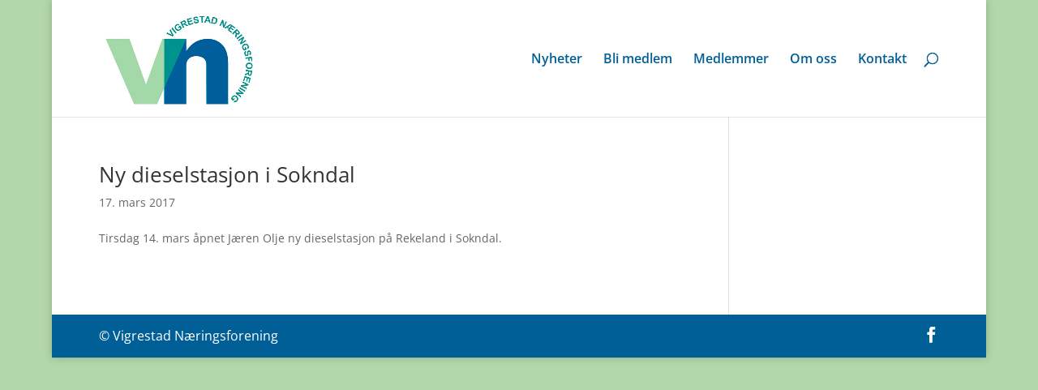

--- FILE ---
content_type: text/css
request_url: https://vigrestadnaeringsforening.no/wp-content/et-cache/global/et-divi-customizer-global.min.css?ver=1766758799
body_size: 2162
content:
#et_search_icon:hover,.mobile_menu_bar:before,.mobile_menu_bar:after,.et_toggle_slide_menu:after,.et-social-icon a:hover,.et_pb_sum,.et_pb_pricing li a,.et_pb_pricing_table_button,.et_overlay:before,.entry-summary p.price ins,.et_pb_member_social_links a:hover,.et_pb_widget li a:hover,.et_pb_filterable_portfolio .et_pb_portfolio_filters li a.active,.et_pb_filterable_portfolio .et_pb_portofolio_pagination ul li a.active,.et_pb_gallery .et_pb_gallery_pagination ul li a.active,.wp-pagenavi span.current,.wp-pagenavi a:hover,.nav-single a,.tagged_as a,.posted_in a{color:#005f97}.et_pb_contact_submit,.et_password_protected_form .et_submit_button,.et_pb_bg_layout_light .et_pb_newsletter_button,.comment-reply-link,.form-submit .et_pb_button,.et_pb_bg_layout_light .et_pb_promo_button,.et_pb_bg_layout_light .et_pb_more_button,.et_pb_contact p input[type="checkbox"]:checked+label i:before,.et_pb_bg_layout_light.et_pb_module.et_pb_button{color:#005f97}.footer-widget h4{color:#005f97}.et-search-form,.nav li ul,.et_mobile_menu,.footer-widget li:before,.et_pb_pricing li:before,blockquote{border-color:#005f97}.et_pb_counter_amount,.et_pb_featured_table .et_pb_pricing_heading,.et_quote_content,.et_link_content,.et_audio_content,.et_pb_post_slider.et_pb_bg_layout_dark,.et_slide_in_menu_container,.et_pb_contact p input[type="radio"]:checked+label i:before{background-color:#005f97}a{color:#3b928c}.nav li ul{border-color:#b3d7a9}.et_secondary_nav_enabled #page-container #top-header{background-color:#3b928c!important}#et-secondary-nav li ul{background-color:#3b928c}.et_header_style_centered .mobile_nav .select_page,.et_header_style_split .mobile_nav .select_page,.et_nav_text_color_light #top-menu>li>a,.et_nav_text_color_dark #top-menu>li>a,#top-menu a,.et_mobile_menu li a,.et_nav_text_color_light .et_mobile_menu li a,.et_nav_text_color_dark .et_mobile_menu li a,#et_search_icon:before,.et_search_form_container input,span.et_close_search_field:after,#et-top-navigation .et-cart-info{color:#005f97}.et_search_form_container input::-moz-placeholder{color:#005f97}.et_search_form_container input::-webkit-input-placeholder{color:#005f97}.et_search_form_container input:-ms-input-placeholder{color:#005f97}#top-menu li a{font-size:16px}body.et_vertical_nav .container.et_search_form_container .et-search-form input{font-size:16px!important}#top-menu li.current-menu-ancestor>a,#top-menu li.current-menu-item>a,#top-menu li.current_page_item>a{color:#3b928c}#main-footer .footer-widget h4,#main-footer .widget_block h1,#main-footer .widget_block h2,#main-footer .widget_block h3,#main-footer .widget_block h4,#main-footer .widget_block h5,#main-footer .widget_block h6{color:#005f97}.footer-widget li:before{border-color:#005f97}#footer-bottom{background-color:#005f97}#footer-info,#footer-info a{color:#ffffff}#footer-info{font-size:16px}#footer-bottom .et-social-icon a{font-size:19px}#footer-bottom .et-social-icon a{color:#ffffff}@media only screen and (min-width:981px){.et_header_style_left #et-top-navigation,.et_header_style_split #et-top-navigation{padding:65px 0 0 0}.et_header_style_left #et-top-navigation nav>ul>li>a,.et_header_style_split #et-top-navigation nav>ul>li>a{padding-bottom:65px}.et_header_style_split .centered-inline-logo-wrap{width:130px;margin:-130px 0}.et_header_style_split .centered-inline-logo-wrap #logo{max-height:130px}.et_pb_svg_logo.et_header_style_split .centered-inline-logo-wrap #logo{height:130px}.et_header_style_centered #top-menu>li>a{padding-bottom:23px}.et_header_style_slide #et-top-navigation,.et_header_style_fullscreen #et-top-navigation{padding:56px 0 56px 0!important}.et_header_style_centered #main-header .logo_container{height:130px}#logo{max-height:80%}.et_pb_svg_logo #logo{height:80%}.et_header_style_left .et-fixed-header #et-top-navigation,.et_header_style_split .et-fixed-header #et-top-navigation{padding:30px 0 0 0}.et_header_style_left .et-fixed-header #et-top-navigation nav>ul>li>a,.et_header_style_split .et-fixed-header #et-top-navigation nav>ul>li>a{padding-bottom:30px}.et_header_style_centered header#main-header.et-fixed-header .logo_container{height:60px}.et_header_style_split #main-header.et-fixed-header .centered-inline-logo-wrap{width:60px;margin:-60px 0}.et_header_style_split .et-fixed-header .centered-inline-logo-wrap #logo{max-height:60px}.et_pb_svg_logo.et_header_style_split .et-fixed-header .centered-inline-logo-wrap #logo{height:60px}.et_header_style_slide .et-fixed-header #et-top-navigation,.et_header_style_fullscreen .et-fixed-header #et-top-navigation{padding:21px 0 21px 0!important}.et_fixed_nav #page-container .et-fixed-header#top-header{background-color:#3b928c!important}.et_fixed_nav #page-container .et-fixed-header#top-header #et-secondary-nav li ul{background-color:#3b928c}.et-fixed-header #top-menu li a{font-size:14px}.et-fixed-header #top-menu a,.et-fixed-header #et_search_icon:before,.et-fixed-header #et_top_search .et-search-form input,.et-fixed-header .et_search_form_container input,.et-fixed-header .et_close_search_field:after,.et-fixed-header #et-top-navigation .et-cart-info{color:#005f97!important}.et-fixed-header .et_search_form_container input::-moz-placeholder{color:#005f97!important}.et-fixed-header .et_search_form_container input::-webkit-input-placeholder{color:#005f97!important}.et-fixed-header .et_search_form_container input:-ms-input-placeholder{color:#005f97!important}.et-fixed-header #top-menu li.current-menu-ancestor>a,.et-fixed-header #top-menu li.current-menu-item>a,.et-fixed-header #top-menu li.current_page_item>a{color:#3b928c!important}}@media only screen and (min-width:1350px){.et_pb_row{padding:27px 0}.et_pb_section{padding:54px 0}.single.et_pb_pagebuilder_layout.et_full_width_page .et_post_meta_wrapper{padding-top:81px}.et_pb_fullwidth_section{padding:0}}@media only screen and (max-width:980px){.et_header_style_centered .mobile_nav .select_page,.et_header_style_split .mobile_nav .select_page,.et_mobile_menu li a,.mobile_menu_bar:before,.et_nav_text_color_light #top-menu>li>a,.et_nav_text_color_dark #top-menu>li>a,#top-menu a,.et_mobile_menu li a,#et_search_icon:before,#et_top_search .et-search-form input,.et_search_form_container input,#et-top-navigation .et-cart-info{color:#3b928c}.et_close_search_field:after{color:#3b928c!important}.et_search_form_container input::-moz-placeholder{color:#3b928c}.et_search_form_container input::-webkit-input-placeholder{color:#3b928c}.et_search_form_container input:-ms-input-placeholder{color:#3b928c}body,.et_pb_column_1_2 .et_quote_content blockquote cite,.et_pb_column_1_2 .et_link_content a.et_link_main_url,.et_pb_column_1_3 .et_quote_content blockquote cite,.et_pb_column_3_8 .et_quote_content blockquote cite,.et_pb_column_1_4 .et_quote_content blockquote cite,.et_pb_blog_grid .et_quote_content blockquote cite,.et_pb_column_1_3 .et_link_content a.et_link_main_url,.et_pb_column_3_8 .et_link_content a.et_link_main_url,.et_pb_column_1_4 .et_link_content a.et_link_main_url,.et_pb_blog_grid .et_link_content a.et_link_main_url{font-size:13px}.et_pb_slider.et_pb_module .et_pb_slides .et_pb_slide_content,.et_pb_best_value{font-size:14px}h1{font-size:25px}h2,.product .related h2,.et_pb_column_1_2 .et_quote_content blockquote p{font-size:21px}h3{font-size:18px}h4,.et_pb_circle_counter h3,.et_pb_number_counter h3,.et_pb_column_1_3 .et_pb_post h2,.et_pb_column_1_4 .et_pb_post h2,.et_pb_blog_grid h2,.et_pb_column_1_3 .et_quote_content blockquote p,.et_pb_column_3_8 .et_quote_content blockquote p,.et_pb_column_1_4 .et_quote_content blockquote p,.et_pb_blog_grid .et_quote_content blockquote p,.et_pb_column_1_3 .et_link_content h2,.et_pb_column_3_8 .et_link_content h2,.et_pb_column_1_4 .et_link_content h2,.et_pb_blog_grid .et_link_content h2,.et_pb_column_1_3 .et_audio_content h2,.et_pb_column_3_8 .et_audio_content h2,.et_pb_column_1_4 .et_audio_content h2,.et_pb_blog_grid .et_audio_content h2,.et_pb_column_3_8 .et_pb_audio_module_content h2,.et_pb_column_1_3 .et_pb_audio_module_content h2,.et_pb_gallery_grid .et_pb_gallery_item h3,.et_pb_portfolio_grid .et_pb_portfolio_item h2,.et_pb_filterable_portfolio_grid .et_pb_portfolio_item h2{font-size:15px}.et_pb_slider.et_pb_module .et_pb_slides .et_pb_slide_description .et_pb_slide_title{font-size:38px}.et_pb_gallery_grid .et_pb_gallery_item h3,.et_pb_portfolio_grid .et_pb_portfolio_item h2,.et_pb_filterable_portfolio_grid .et_pb_portfolio_item h2,.et_pb_column_1_4 .et_pb_audio_module_content h2{font-size:13px}h5{font-size:13px}h6{font-size:11px}.et_pb_section{padding:0px 0}.et_pb_section.et_pb_fullwidth_section{padding:0}.et_pb_row,.et_pb_column .et_pb_row_inner{padding:9px 0}}body #page-container #sidebar{width:25%}body #page-container #left-area{width:75%}.et_right_sidebar #main-content .container:before{right:25%!important}.et_left_sidebar #main-content .container:before{left:25%!important}.et_pb_slider_fullwidth_off .et_pb_slide_description{padding-top:8%;padding-bottom:8%}.et_pb_posts .et_pb_post h2{font-size:20px}.et_pb_column_1_3 .et_pb_posts .et_pb_post h2{font-size:16.92307692px}.et_pb_column_1_4 .et_pb_posts .et_pb_post h2{font-size:16.92307692px}.et_pb_fullwidth_section .et_pb_slide_description{padding-top:9%;padding-bottom:9%}.my-wrap-5 .et_pb_module:nth-child(-n+4){width:19.2%!important;margin-right:1%!important;margin-left:0!important;float:left}.my-wrap-5 .et_pb_module:last-child{width:19.2%!important;margin-right:0!important;margin-left:0!important;float:left}@media all and (min-width:981px){.my-wrap-6 .et_pb_module:not(:nth-child(6n)){width:15.833333%!important;margin:0 1% 1vw 0!important;float:left}.my-wrap-6 .et_pb_module:nth-child(6n){width:15.833333%!important;margin:0 0 1vw 0!important;float:left}}@media all and (min-width:361px) and (max-width:980px){.my-wrap-6 .et_pb_module:not(:nth-child(3n)){width:32.666666%!important;margin:0 1% 1vw 0!important;float:left}.my-wrap-6 .et_pb_module:nth-child(3n){width:32.666666%!important;margin:0 0 1vw 0!important;float:left}}@media all and (max-width:360px){.my-wrap-6 .et_pb_module:nth-child(odd){width:49.5%!important;margin:0 1% 1vw 0!important;float:left}.my-wrap-6 .et_pb_module:nth-child(even){width:49.5%!important;margin:0 0 1vw 0!important;float:left}}.custom-class .et_pb_post{margin-bottom:5px!important}.et-pb-active-slide .et_pb_slide_description{animation:0s ease 0s normal none 1 running none!important;-webkit-animation:none!important;opacity:1!important}@media all and (min-width:781px){.my-wrap-8-gap .et_pb_module:not(:nth-child(8n)){width:11.625%!important;margin-right:1%!important;margin-bottom:1vw!important;float:left}.my-wrap-8-gap .et_pb_module:nth-child(8n){width:11.625%!important;margin-right:0!important;margin-bottom:1vw!important;float:left}}@media all and (min-width:361px) and (max-width:780px){.my-wrap-8-gap .et_pb_module:not(:nth-child(4n)){width:24.25%!important;margin-right:1%!important;margin-bottom:1vw!important;float:left}.my-wrap-8-gap .et_pb_module:nth-child(4n){width:24.25%!important;margin-right:0!important;margin-bottom:1vw!important;float:left}}@media all and (max-width:360px){.my-wrap-8-gap .et_pb_module:nth-child(odd){width:49.5%!important;margin-right:1%!important;margin-bottom:1vw!important;float:left}.my-wrap-8-gap .et_pb_module:nth-child(even){width:49.5%!important;margin-right:0!important;margin-bottom:1vw!important;float:left}}.et_pb_blog_grid .no-results{display:none}.no-results{display:none}